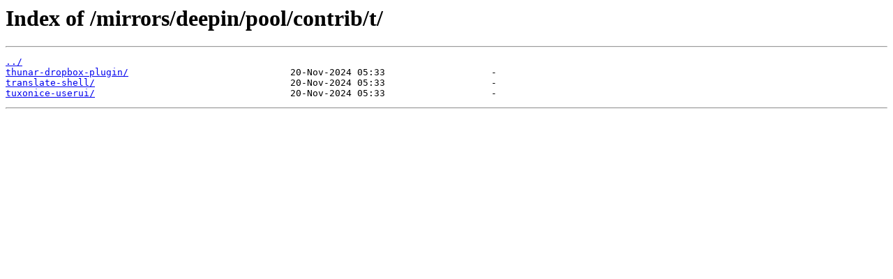

--- FILE ---
content_type: text/html
request_url: https://deepin.mirror.garr.it/mirrors/deepin/pool/contrib/t/
body_size: 155
content:
<html>
<head><title>Index of /mirrors/deepin/pool/contrib/t/</title></head>
<body>
<h1>Index of /mirrors/deepin/pool/contrib/t/</h1><hr><pre><a href="../">../</a>
<a href="thunar-dropbox-plugin/">thunar-dropbox-plugin/</a>                             20-Nov-2024 05:33                   -
<a href="translate-shell/">translate-shell/</a>                                   20-Nov-2024 05:33                   -
<a href="tuxonice-userui/">tuxonice-userui/</a>                                   20-Nov-2024 05:33                   -
</pre><hr></body>
</html>
